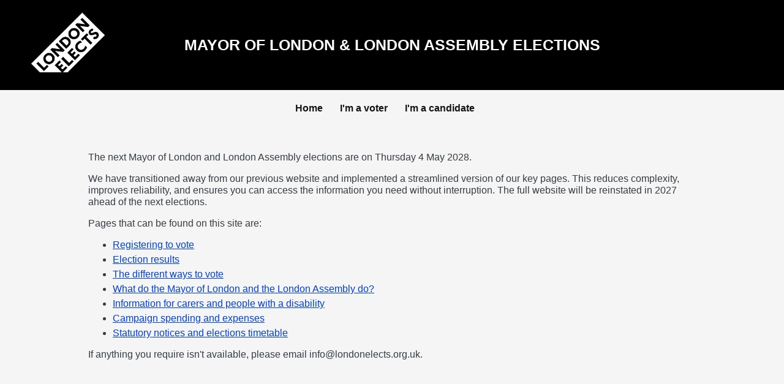

--- FILE ---
content_type: text/html
request_url: https://www.londonelects.org.uk/im-candidate/meeting-prospective-candidates-and-agents-nov-2023
body_size: 3690
content:

<!DOCTYPE html>
<html lang="en-GB">

<head>
  <meta charset="utf-8">
  <meta name="viewport" content="width=device-width, initial-scale=1" />
  <title>London Elects | London Elects</title>
  <link rel="stylesheet" href="/css/basscss.min.css">
  <link rel="stylesheet" href="/css/style.css">
  <link rel="stylesheet" href="/css/elects.css">
  <link rel="shortcut icon" href="/img/favicon.ico">
  <style>
    .l-body {
      align-items: normal;
    }
    #main {
      align-items: normal;
      max-width: 80%;
      min-width: 60%;
      margin-left: auto;
      margin-right: auto;
      padding-top: 2.5em;
      width: 80%;
    }
    #content {
      text-align: left;
    }
    #content > h1 {
      margin-top: 0;
    }
    #cookie-message {
      margin-bottom: 8px;
    }
    .button--cookiecontrol-settings {
      background: transparent;
      border: none;
      text-decoration: underline;
      cursor: pointer;
      color: #FFFFFF;
      padding: 0;
    }
  </style>
  <script>
document.addEventListener("DOMContentLoaded", function(event) {
  document.getElementById('copyright-year').innerHTML = new Date().getFullYear();
});
</script>

</head>

<body class="l-body bg-medium flex flex-center flex-column">
  <a href="#main" id="skip-link">Skip to main content</a>
  <!-- <main> -->
  <header class="header" role="banner">
    <a class="logo" href="/" aria-label="London Elects homepage"></a>
    <div class="container">
      <h1 class="header__slogan">MAYOR OF LONDON &amp; LONDON ASSEMBLY ELECTIONS</h1>
    </div>
  </header>
  <nav class="menu-primary">
    <ul>
      <li><a href="/">Home</a></li>
      <li><a href="/im-voter">I'm a voter</a></li>
      <li><a href="/im-candidate">I'm a candidate</a></li>
         </ul>
  </nav>
  <main class="flex flex-auto flex-center" id="main">
    <!-- <div class="flex flex-auto"> -->
    <div class="col-12 mx-auto clearfix p2 center robot-footer-spacing">
      <div id="content">
        <p>The next Mayor of London and London Assembly elections are on Thursday 4 May 2028.</p>
<p>We have transitioned away from our previous website and implemented a streamlined version of our key pages. This reduces complexity, improves reliability, and ensures you can access the information you need without interruption. The full website will be reinstated in 2027 ahead of the next elections.</p>
<p>Pages that can be found on this site are:</p>
<ul>
<li><a href="/im-voter/registering-vote">Registering to vote</a></li>
<li><a href="/im-voter/election-results">Election results</a></li>
<li><a href="/im-voter/different-ways-vote">The different ways to vote</a></li>
<li><a href="/im-voter/what-do-mayor-london-and-london-assembly-do">What do the Mayor of London and the London Assembly do?</a></li>
<li><a href="/im-voter/information-carers-and-people-disability">Information for carers and people with a disability</a></li>
<li><a href="/im-candidate/campaign-spending-and-expenses">Campaign spending and expenses</a></li>
<li><a href="/im-candidate/statutory-notices-and-elections-timetable">Statutory notices and elections timetable</a></li>
</ul>
<p>If anything you require isn't available, please email <a href="/cdn-cgi/l/email-protection" class="__cf_email__" data-cfemail="61080f070e210d0e0f050e0f040d040215124f0e13064f140a">[email&#160;protected]</a>.</p>

      </div>
    </div>
  </main>
  <!-- </main> -->
  <footer id="site-footer">
    <p>Copyright &copy; London Elects <span id="copyright-year">2026</span> | <a href="/site-accessibility">Site accessibility</a></p>
  </footer>
  <!-- CIVIC cookie control -->
  <script data-cfasync="false" src="/cdn-cgi/scripts/5c5dd728/cloudflare-static/email-decode.min.js"></script><script src="https://cc.cdn.civiccomputing.com/9/cookieControl-9.x.min.js" type="text/javascript"></script>
  <script>
    var cookieConfig = {
      apiKey: "b08bca6362c188d40519ea5501ffd4a94d8003dc",
      product: "PRO_MULTISITE",
      logConsent: false,
      consentCookieExpiry: 90,
      encodeCookie: false,
      subDomains: true,
      notifyOnce: false,
      rejectButton: true,
      toggleType: "slider",
      closeStyle: "button",
      settingsStyle: "link",
      initialState: "NOTIFY",
      layout: "SLIDEOUT",
      position: "LEFT",
      theme: "LIGHT",
      necessaryCookies: [],
      optionalCookies: [
        {
          name: "Marketing",
          label: "Marketing",
          description: "<p>Marketing cookies are used to track visitors across websites. These cookies are used to try to display ads (or track the success of adverts on other sites) that are relevant to our visitors. Often these are not used by londonelects.org.uk, but by services like YouTube or other third parties that we use on our website.</p>",
          cookies: [
            "GPS",
            "VISITOR_INFO1_LIVE",
            "PREF",
            "YSC",
            "DEVICE_INFO",
            "LOGIN_INFO",
            "VISITOR_PRIVACY_METADATA"
          ],
          onAccept: "function(){}",
          onRevoke: "function(){}",
          recommendedState: false,
          lawfulBasis: "consent"
        },
        {
          "name": "Statistics",
          "label": "Statistics",
          "description": "<p>We use services such as Google Analytics and Hotjar to measure how visitors use our website so we can improve it. Google Analytics and Hotjar set cookies that store anonymised information about how you got to the site, the pages you visit, how long you spend on each page and what you click on while you're visiting the site.</p>",
            "cookies": [
            "_ga",
            "_gid",
            "_ga*",
            "ga_*",
            "__utm*",
            "AMP_TOKEN",
            "FPAU",
            "FPID",
            "FPLC"
          ],
          onAccept: function(){
            (function(w,d,s,l,i){w[l]=w[l]||[];w[l].push({'gtm.start': new Date().getTime(),event:'gtm.js'});
            var f=d.getElementsByTagName(s)[0], j=d.createElement(s),dl=l!='dataLayer'?'&l='+l:'';
            j.async=true;j.src= 'https://www.googletagmanager.com/gtm.js?id='+i+dl;f.parentNode.insertBefore(j,f);
            })(window,document,'script','dataLayer','GTM-KXBTQP');
          },
          onRevoke: "function(){}",
          recommendedState: false,
          lawfulBasis: "consent"
        }
      ],
      excludedCountries: [],
      debug: false,
      setInnerHTML: true,
      wrapInnerHTML: false,
      mode: "GDPR",
      acceptBehaviour: "all",
      closeOnGlobalChange: false,
      notifyDismissButton: false,
      sameSiteCookie: true,
      sameSiteValue: "Strict",
      iabCMP: false,
      statement: {
        "description": "Before deciding ",
        "name": "read more about our cookies"
      },
      ccpaConfig: [],
      accessibility: {
        accessKey: "C",
        overlay: true,
        outline: true,
        disableSiteScrolling: false
      },
      text: {
        title: "Cookies on londonelects.org.uk",
        intro: "<p>We use some essential cookies to make this website work.</p><p>We’d like to set additional cookies to understand how you use londonelects.org.uk, remember your settings and improve our services.</p><p>We also use cookies set by other sites to help us deliver content from their services.</p>",
        acceptRecommended: "Accept Recommended Settings",
        acceptSettings: "Accept additional cookies",
        rejectSettings: "Reject additional cookies",
        necessaryTitle: "Necessary Cookies",
        necessaryDescription: "<p>We use some essential cookies to make this website work.</p>",
        thirdPartyTitle: "Third party cookies.",
        thirdPartyDescription: "<p>We also use cookies set by other sites to help us deliver content from their services.</p>",
        on: "Yes",
        off: "No",
        notifyTitle: "Your choice regarding cookies on this site",
        notifyDescription: "<p>We use some essential cookies to make this website work.</p><p>We’d like to set additional cookies to understand how you use londonelects.org.uk, remember your settings and improve government services.</p><p>We also use cookies set by other sites to help us deliver content from their services.</p>",
        accept: "I Accept",
        reject: "I Reject",
        settings: "View cookies",
        closeLabel: "Hide this message",
        cornerButton: "Set cookie preferences.",
        landmark: "Cookie preferences.",
        showVendors: "Show vendors within this category",
        thirdPartyCookies: "This vendor may set third party cookies.",
        readMore: "Read more"
      },
      branding: {
        fontSizeTitle: "em",
        fontSize: "em",
        backgroundColor: "#ffffff",
        toggleText: "#ffffff",
        toggleColor: "#ffffff",
        toggleBackground: "#000000",
        buttonIconWidth: "px",
        buttonIconHeight: "px",
        removeIcon: true,
        removeAbout: true,
        rejectText: null,
        rejectBackground: "",
        closeText: "",
        closeBackground: "#000000",
        notifyFontColor: "",
        notifyBackgroundColor: ""
      },
      locales: []
    }
    CookieControl.load( cookieConfig );
      document.addEventListener('DOMContentLoaded', (event) => {
      var cookieMessage = document.createElement('div');
      cookieMessage.setAttribute('id', 'cookie-message');
      var cookieText = document.createTextNode('We use cookies to ensure that we give you the best experience on our website.\u00A0');
      cookieMessage.appendChild(cookieText);
      var cookieButton = document.createElement('button');
      cookieButton.setAttribute('id', 'view-cookie-settings');
      cookieButton.className = 'button--cookiecontrol-settings';
      var cookieButtonText = document.createTextNode('View cookie settings');
      cookieButton.appendChild(cookieButtonText);
      cookieMessage.appendChild(cookieButton);
      document.querySelector('#site-footer').prepend(cookieMessage);
      if (document.getElementById('view-cookie-settings')) {
        document.getElementById('view-cookie-settings').onclick = function () {
        if (CookieControl) {
          CookieControl.open();
        }
      };
    }
  });
  </script>
<script defer src="https://static.cloudflareinsights.com/beacon.min.js/vcd15cbe7772f49c399c6a5babf22c1241717689176015" integrity="sha512-ZpsOmlRQV6y907TI0dKBHq9Md29nnaEIPlkf84rnaERnq6zvWvPUqr2ft8M1aS28oN72PdrCzSjY4U6VaAw1EQ==" data-cf-beacon='{"rayId":"9c56a98cfdfff162","version":"2025.9.1","r":1,"serverTiming":{"name":{"cfExtPri":true,"cfEdge":true,"cfOrigin":true,"cfL4":true,"cfSpeedBrain":true,"cfCacheStatus":true}},"token":"97ad88fbd37244d88881d9f7f8f0747f","b":1}' crossorigin="anonymous"></script>
</body>

</html>


--- FILE ---
content_type: text/css
request_url: https://www.londonelects.org.uk/css/style.css
body_size: 273
content:
* {
  box-sizing: border-box;
}

html {
  font-size: 12px;
  line-height: 1;
}

p {
  font-size: 1.2rem;
}

h1 {
  line-height: 1;
}

@media (min-width: 480px) {
  html {
    font-size: 14px;
    line-height: 1;
  }

  p {
    font-size: 1.1rem;
  }
}
@media (min-width: 768px) {
  html {
    font-size: 16px;
    line-height: 1.2;
  }

  p {
    font-size: 1rem;
  }
}
body {
  font-family: Arial, FreeSans, sans-serif;
  color: #353D42;
  line-height: 1.2;
}

.bg-dark {
  background-color: #353D42;
  color: #FFFFFF;
}

.bg-medium {
  background-color: #F5F5F5;
}

.bg-white {
  background-color: #FFFFFF;
}

.l-constrained {
  min-width: 768px;
  max-width: 1024px;
}

.m0 {
  margin: 0;
}

.line-height-0 {
  line-height: 0;
}

.l-body {
  min-height: 100vh;
}

.l-header {
  padding: 16px 0;
}

@media (min-width: 768px) {
  .l-header {
    padding: 25px 0;
  }
}
.logo {
  display: inline-block;
  background-size: 207px 16px;
  background-repeat: no-repeat;
  background-position: center center;
  background-size: contain;
  background-origin: content-box;
  min-height: 16px;
  min-width: inherit;
  width: 50%;
}

.logo--mayor {
  background-image: url("/img/logo-mayoral.svg");
  background-position: center right;
}

@media (min-width: 480px) {
  .logo--mayor {
    padding-right: 10px;
  }
}
@media (min-width: 768px) {
  .logo--mayor {
    padding-right: 22px;
  }
}
.logo--assembly {
  background-image: url("/img/logo-assembly.svg");
  background-position: center left;
}

@media (min-width: 480px) {
  .logo--assembly {
    padding-left: 10px;
  }
}
@media (min-width: 768px) {
  .logo--assembly {
    padding-left: 28px;
  }
}
.robot-footer-spacing {
  padding-bottom: 95px;
}

.robot-footer {
  background-image: url("../../img/robot.gif");
  background-image: inline-image("robot.gif");
  background-repeat: no-repeat;
  background-position-y: bottom;
  background-size: contain;
  bottom: 40px;
  height: 95px;
  width: 100%;
  max-width: 1024px;
}

footer.l-footer {
  background-color: #353D42;
  color: #ffffff;
  display: block;
  max-height: 40px;
  padding-top: 15px;
  padding-right: 20px;
  padding-left: 20px;
  text-align: center;
  width: 100%;
}
@media (min-width: 1064px) {
  footer.l-footer {
    padding-left: 0;
    padding-right: 0;
  }
}
footer.l-footer .l-constrained {
  margin-left: auto;
  margin-right: auto;
  min-width: initial;
}
footer.l-footer .l-constrained p {
  font-size: 12px;
}

/*# sourceMappingURL=style.css.map */


--- FILE ---
content_type: text/css
request_url: https://www.londonelects.org.uk/css/elects.css
body_size: 259
content:
body {
  font-family: "Gill Sans", "helvetica", "arial", sans-serif;
}

header {
  background-color: black;
  color: white;
  position: relative;
  width: 100%;
}
header .logo {
  background-image: url(/img/logo-londonelects.png);
  display: block;
  height: 58.3667px;
  left: 20px;
  position: absolute;
  top: 20px;
  width: 64px;
}
@media only screen and (min-width: 960px) {
  header .logo {
    height: 107.133px;
    left: 50px;
    top: 16px;
    width: 122px;
  }
}
header .container {
  margin-right: auto;
  margin-left: auto;
  min-height: 98.3667px;
  max-width: inherit;
  text-align: center;
}
header .container h1 {
  align-items: center;
  display: flex;
  font-family: "Gill Sans", "helvetica", "arial", sans-serif !important;
  font-size: 15px;
  font-weight: 600;
  height: 100px;
  justify-content: center;
  margin: 0 120px;
  min-height: 58.3667px;
  padding: 0;
}
@media only screen and (min-width: 960px) {
  header .container h1 {
    font-size: 25px;
    min-height: 147.133px;
    margin: 0 192px;
  }
}

footer#site-footer {
  background-color: black;
  color: white;
  padding: 20px 20px;
  width: 100%;
}
footer#site-footer p {
  margin: 0;
}
footer#site-footer a {
  color: white;
}

table {
  border-bottom: 1px solid #888;
  border-right: 1px solid #888;
  margin-bottom: 1em;
}
table td, table th {
  border: 1px solid #888;
  border-bottom: none;
  border-right: none;
  padding: 1rem;
  vertical-align: middle;
}
table th {
  background-color: black;
  color: white;
}
table td {
  background-color: white;
}

nav.menu-primary {
  display: inline-block;
  margin-top: 20px;
  margin-right: auto;
  margin-left: auto;
  padding: 0 20px;
  width: 100%;
}
@media only screen and (min-width: 960px) {
  nav.menu-primary {
    width: auto;
  }
}
nav.menu-primary ul {
  list-style: none;
  margin: 0;
  padding-inline-start: 0;
  text-align: left;
}
nav.menu-primary ul li {
  margin-right: 1.5em;
  margin-bottom: 5px;
}
@media only screen and (min-width: 960px) {
  nav.menu-primary ul li {
    display: inline-block;
  }
}
nav.menu-primary ul li a {
  color: #141414;
  font-weight: bold;
  text-decoration: none;
}
nav.menu-primary ul li a:hover {
  text-decoration: underline;
}

a#skip-link {
  height: 1px;
  position: absolute;
  width: 1px;
}
a#skip-link:focus {
  height: auto;
  position: static;
  width: auto;
}

a {
  color: #0040D9;
  text-decoration: underline;
}

ul li {
  margin-bottom: 5px;
}

/*# sourceMappingURL=elects.css.map */
